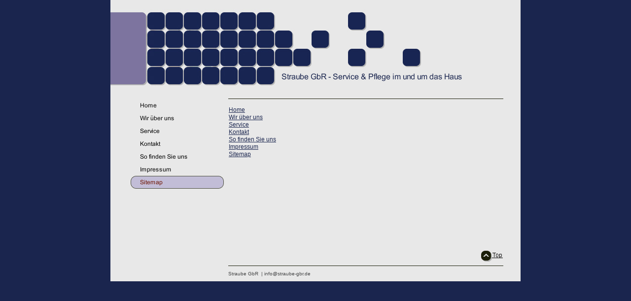

--- FILE ---
content_type: text/html
request_url: http://xn--winterdienst-mnchen-jbc.com/sitemap.html
body_size: 8823
content:
<!DOCTYPE html PUBLIC "-//W3C//DTD HTML 4.01 Transitional//EN" "http://www.w3.org/TR/html4/loose.dtd">
<html><head><META http-equiv="Content-Type" content="text/html; charset=UTF-8"><title>Sitemap</title><meta http-equiv="X-UA-Compatible" content="IE=EmulateIE7" ><meta content="" name="description"><meta name="Keywords" content=""><meta content="false" http-equiv="imagetoolbar"><link type="text/css" href="mediapool/130/1305378/resources/custom_1357829052173.css" rel="stylesheet"></head><body><div id="body"><script type="text/javascript" language="JavaScript" src="js/mm.js"></script><a id="top" name="top"></a><table cellpadding="0" cellspacing="0" border="0" width="767" id="body_table"><tr><td valign="top" id="header_td"><table cellpadding="0" cellspacing="0" border="0" width="100%"><tr><td rowspan="2" valign="top"><img alt="" vspace="0" hspace="0" border="0" height="165" width="334" src="designs/design601/color10/keyvisuals/keyv0.jpg" id="keyvisual"></td><td style="width:95%" valign="top"><img alt="" vspace="0" hspace="0" border="0" height="126" width="297" src="designs/design601/color10/images/imgNameTop.gif"></td><td valign="middle" align="right"><img alt="" vspace="0" hspace="0" border="0" src="/images/i.gif"></td></tr><tr><td colspan="2" valign="top"><img alt="Straube GbR - Service &amp; Pflege im und um das Haus" vspace="0" hspace="0" border="0" height="39" width="433" src="mediapool/130/1305378/resources/slogan_601_10_366232754.png" name="slogan" id="slogan"></td></tr></table></td></tr><tr><td valign="top" id="main_td"><table cellpadding="0" cellspacing="0" border="0" width="100%"><tr><td colspan="2" valign="top"><img alt="" vspace="0" hspace="0" border="0" height="25" width="1" src="images/i.gif"></td></tr><tr><td valign="top"><table cellpadding="0" cellspacing="0" border="0"><tr><td><img src="images/i.gif" alt="" border="0" height="1" width="209"></td></tr><tr><td><a onMouseOut="MM_swapImgRestore()" onMouseOver="
        MM_swapImage('menuimg14498464',''
        ,'mediapool/130/1305378/resources/tree/14498464_990557724a.png',1)
      " href="index.html"><img src="mediapool/130/1305378/resources/tree/14498464_990557724.png" border="0" alt="Home" title="Home" name="menuimg14498464"></a><script type="text/javascript">MM_preloadImages('mediapool/130/1305378/resources/tree/14498464_990557724a.png')</script></td></tr><tr><td><a onMouseOut="MM_swapImgRestore()" onMouseOver="
        MM_swapImage('menuimg14498465',''
        ,'mediapool/130/1305378/resources/tree/14498465_1435884887a.png',1)
      " href="wir-ueber-uns.html"><img src="mediapool/130/1305378/resources/tree/14498465_1435884887.png" border="0" alt="Wir &uuml;ber uns" title="Wir &uuml;ber uns" name="menuimg14498465"></a><script type="text/javascript">MM_preloadImages('mediapool/130/1305378/resources/tree/14498465_1435884887a.png')</script></td></tr><tr><td><a onMouseOut="MM_swapImgRestore()" onMouseOver="
        MM_swapImage('menuimg14498466',''
        ,'mediapool/130/1305378/resources/tree/14498466_782673308a.png',1)
      " href="service.html"><img src="mediapool/130/1305378/resources/tree/14498466_782673308.png" border="0" alt="Service" title="Service" name="menuimg14498466"></a><script type="text/javascript">MM_preloadImages('mediapool/130/1305378/resources/tree/14498466_782673308a.png')</script></td></tr><tr><td><a onMouseOut="MM_swapImgRestore()" onMouseOver="
        MM_swapImage('menuimg14498467',''
        ,'mediapool/130/1305378/resources/tree/14498467_1225760080a.png',1)
      " href="kontakt.html"><img src="mediapool/130/1305378/resources/tree/14498467_1225760080.png" border="0" alt="Kontakt" title="Kontakt" name="menuimg14498467"></a><script type="text/javascript">MM_preloadImages('mediapool/130/1305378/resources/tree/14498467_1225760080a.png')</script></td></tr><tr><td><a onMouseOut="MM_swapImgRestore()" onMouseOver="
        MM_swapImage('menuimg14498468',''
        ,'mediapool/130/1305378/resources/tree/14498468_1244937856a.png',1)
      " href="so-finden-sie-uns.html"><img src="mediapool/130/1305378/resources/tree/14498468_1244937856.png" border="0" alt="So finden Sie uns" title="So finden Sie uns" name="menuimg14498468"></a><script type="text/javascript">MM_preloadImages('mediapool/130/1305378/resources/tree/14498468_1244937856a.png')</script></td></tr><tr><td><a onMouseOut="MM_swapImgRestore()" onMouseOver="
        MM_swapImage('menuimg14498469',''
        ,'mediapool/130/1305378/resources/tree/14498469_667022583a.png',1)
      " href="impressum-1.html"><img src="mediapool/130/1305378/resources/tree/14498469_667022583.png" border="0" alt="Impressum" title="Impressum" name="menuimg14498469"></a><script type="text/javascript">MM_preloadImages('mediapool/130/1305378/resources/tree/14498469_667022583a.png')</script></td></tr><tr><td><img src="mediapool/130/1305378/resources/tree/14498470_624890141c.png" border="0" alt="Sitemap" title="Sitemap" name="menuimg14498470"></td></tr></table><script type="text/javascript">
		if (typeof document.all != 'undefined') {
			var counter = document.getElementById('vcounter');
			if (counter) {
				if (counter.parentNode) {
					var tdAboveCounterWidth = counter.parentNode.getAttribute("width");
					if (tdAboveCounterWidth) {
						counter.style.width = tdAboveCounterWidth;
					}
				}
			}
		}
		</script></td><td valign="top" width="100%"><table cellpadding="0" cellspacing="0" border="0" width="100%"><tr><td colspan="3" valign="top" class="bgContentBorder"><img alt="" vspace="0" hspace="0" border="0" height="1" width="1" src="images/i.gif"></td></tr><tr><td valign="top"><img alt="" vspace="0" hspace="0" border="0" height="300" width="1" src="images/i.gif"></td><td valign="top" width="100%"><img alt="" vspace="0" hspace="0" border="0" height="15" width="518" src="images/i.gif"><br><table width="100%" cellspacing="0" cellpadding="0" border="0" class="sitemapTable">
<tr>
<td colspan="2"><a href="index.html">Home</a></td>
</tr>
</table><table border="0" cellspacing="0" cellpadding="0">
<tr>
<td valign="top"><img alt="" height="1" width="462" src="images/i.gif"></td>
</tr>
</table><table width="100%" cellspacing="0" cellpadding="0" border="0" class="sitemapTable">
<tr>
<td colspan="2"><a href="wir-ueber-uns.html">Wir &uuml;ber uns</a></td>
</tr>
</table><table border="0" cellspacing="0" cellpadding="0">
<tr>
<td valign="top"><img alt="" height="1" width="462" src="images/i.gif"></td>
</tr>
</table><table width="100%" cellspacing="0" cellpadding="0" border="0" class="sitemapTable">
<tr>
<td colspan="2"><a href="service.html">Service</a></td>
</tr>
</table><table border="0" cellspacing="0" cellpadding="0">
<tr>
<td valign="top"><img alt="" height="1" width="462" src="images/i.gif"></td>
</tr>
</table><table width="100%" cellspacing="0" cellpadding="0" border="0" class="sitemapTable">
<tr>
<td colspan="2"><a href="kontakt.html">Kontakt</a></td>
</tr>
</table><table border="0" cellspacing="0" cellpadding="0">
<tr>
<td valign="top"><img alt="" height="1" width="462" src="images/i.gif"></td>
</tr>
</table><table width="100%" cellspacing="0" cellpadding="0" border="0" class="sitemapTable">
<tr>
<td colspan="2"><a href="so-finden-sie-uns.html">So finden Sie uns</a></td>
</tr>
</table><table border="0" cellspacing="0" cellpadding="0">
<tr>
<td valign="top"><img alt="" height="1" width="462" src="images/i.gif"></td>
</tr>
</table><table width="100%" cellspacing="0" cellpadding="0" border="0" class="sitemapTable">
<tr>
<td colspan="2"><a href="impressum-1.html">Impressum</a></td>
</tr>
</table><table border="0" cellspacing="0" cellpadding="0">
<tr>
<td valign="top"><img alt="" height="1" width="462" src="images/i.gif"></td>
</tr>
</table><table width="100%" cellspacing="0" cellpadding="0" border="0" class="sitemapTable">
<tr>
<td colspan="2"><a href="sitemap.html">Sitemap</a></td>
</tr>
</table><table border="0" cellspacing="0" cellpadding="0">
<tr>
<td valign="top"><img alt="" height="1" width="462" src="images/i.gif"></td>
</tr>
</table><table border="0" cellspacing="0" cellpadding="0">
<tr>
<td valign="top"><img alt="" height="1" width="462" src="images/i.gif"></td>
</tr>
</table>
</td><td valign="top"><img alt="" vspace="0" hspace="0" border="0" height="1" width="39" src="images/i.gif"></td></tr><tr><td colspan="3" valign="top" align="right"><a href="#top" class="Images"><img alt="" vspace="8" border="0" height="22" width="45" src="designs/design601/color10/images/btnTop.gif"></a></td></tr><tr><td colspan="3" valign="top" class="bgContentBorder"><img alt="" vspace="0" hspace="0" border="0" height="1" width="1" src="images/i.gif"></td></tr><tr><td style="height:25px" colspan="3" valign="top"><p class="bot">Straube GbR 
															&nbsp;|
														info@straube-gbr.de</p></td></tr></table></td></tr></table></td></tr></table></div></body></html>

--- FILE ---
content_type: text/css
request_url: http://xn--winterdienst-mnchen-jbc.com/mediapool/130/1305378/resources/custom_1357829052173.css
body_size: 1937
content:

/* ************************************************ */
/* Generic Design Css: design.css */

#body {
	margin:0 auto;
}

#body_table {
	position:relative;
	margin:0 auto; 
}

#header_td {
	padding: 10px 35px 0 0;
}

#main_td {
	 padding: 0 35px 0 30px;
}

.bot {
	margin:10px 39px 10px 0; 
}

/* ************************************************ */
/* Design Css for Color: color.css */

/* td,p { font-size:12px;color:#000000; } */
.bot { color:#434445;}
.bgContentBorder { background-color:#1B1F0A }

#body table {
	background-color:#E8E8E8;
}


/* ************************************************ */
/* Custom Css Part */

html {
    overflow:auto;
}
body {
    background: #1a254e;
    padding: 0;
    margin: 0;
}
* html body { height: 100%; width: 100%; overflow:auto; }
#body {
    font-family: Arial, Helvetica, sans-serif;
    font-size: 12px;
    text-align: left;
    color: #000000;
    background: #1a254e;
    display: table;
}
* html #body { height: 100%; width: 100%; overflow:auto; }
#body td {font-size: 12px;font-family: Arial, Helvetica, sans-serif;color: #000000;}
#body p {font-size: 12px;color: #000000;}
#body .bot, #body .bot td, #body .bot p, #body div .bot #totop, #body td .bot #totop{
font-family: Arial, Helvetica, sans-serif;font-size: 10px;color: #434445;
}
#body a, #body a:visited, #body a.pager, #body a.pager:visited {
color: #1a254e;
    text-decoration: underline;
}
#body a.totop, #body a.totop:visited, #body a.totop:hover {
    color: #1a254e;
    text-decoration: none;
}
#body a:hover, #body a.pager:hover {
    text-decoration: underline;
}
#body .sitemapTable a, #body .sitemapTable a:visited {
font-family: Verdana, Geneva, Helvetica, Arial, sans-serif;
}
object.videoObject {display: none;}*+html object.videoObject {display: block;}* html object.videoObject {display: block;}embed.videoEmbed {display: block;}*+html embed.videoEmbed {display: none;}* html embed.videoEmbed {display: none;}
